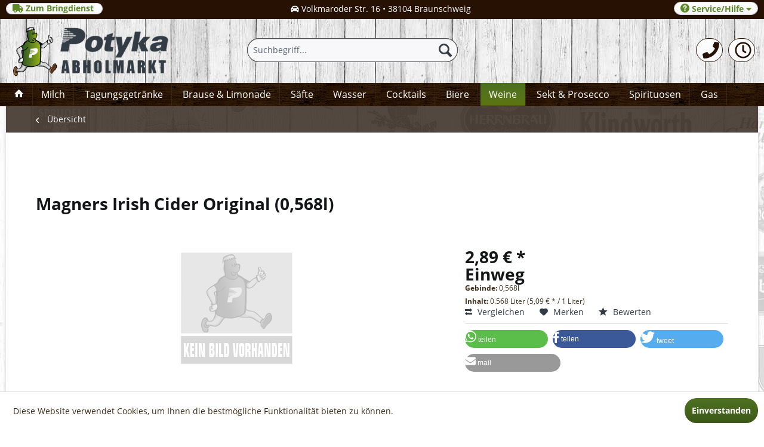

--- FILE ---
content_type: text/html; charset=UTF-8
request_url: https://viel-durst.de/weine/cider/852/magners-irish-cider-original
body_size: 63350
content:
<!DOCTYPE html>
<html class="no-js" lang="de" itemscope="itemscope" itemtype="http://schema.org/WebPage">
<head>
<meta charset="utf-8">
<meta name="author" content="" />
<meta name="robots" content="index,follow" />
<meta name="revisit-after" content="15 days" />
<meta name="keywords" content="Passt, Gegrilltem, Flammkuchen, Käseknabbereien. Gut, gekühlt, servieren!" />
<meta name="description" content="Irischer Cider, vergoren aus 17 verschiedenen Apfelsorten, mehrere Monate Reifezeit - bis es goldgelb im Glase schäumt." />
<meta property="og:type" content="product" />
<meta property="og:site_name" content="Viel-Durst" />
<meta property="og:url" content="https://viel-durst.de/weine/cider/852/magners-irish-cider-original" />
<meta property="og:title" content="Magners Irish Cider Original" />
<meta property="og:description" content="Passt zu Gegrilltem, Flammkuchen und K&amp;auml;seknabbereien.&amp;nbsp;Gut gek&amp;uuml;hlt servieren!" />
<meta property="og:image" content="" />
<meta property="product:brand" content="Wm Magner Ltd." />
<meta property="product:price" content="2,89" />
<meta property="product:product_link" content="https://viel-durst.de/weine/cider/852/magners-irish-cider-original" />
<meta name="twitter:card" content="product" />
<meta name="twitter:site" content="Viel-Durst" />
<meta name="twitter:title" content="Magners Irish Cider Original" />
<meta name="twitter:description" content="Passt zu Gegrilltem, Flammkuchen und K&amp;auml;seknabbereien.&amp;nbsp;Gut gek&amp;uuml;hlt servieren!" />
<meta name="twitter:image" content="" />
<meta itemprop="copyrightHolder" content="Viel-Durst" />
<meta itemprop="copyrightYear" content="2014" />
<meta itemprop="isFamilyFriendly" content="True" />
<meta itemprop="image" content="https://viel-durst.de/media/image/19/7c/ba/400logo23.png" />
<meta name="viewport" content="width=device-width, initial-scale=1.0, user-scalable=no">
<meta name="mobile-web-app-capable" content="yes">
<meta name="apple-mobile-web-app-title" content="Viel-Durst">
<meta name="apple-mobile-web-app-capable" content="yes">
<meta name="apple-mobile-web-app-status-bar-style" content="default">
<link rel="apple-touch-icon-precomposed" href="https://viel-durst.de/media/image/19/7c/ba/400logo23.png">
<link rel="shortcut icon" href="https://viel-durst.de/media/unknown/58/86/d7/favicon-1.ico">
<meta name="msapplication-navbutton-color" content="#271103" />
<meta name="application-name" content="Viel-Durst" />
<meta name="msapplication-starturl" content="https://viel-durst.de/" />
<meta name="msapplication-window" content="width=1024;height=768" />
<meta name="msapplication-TileImage" content="https://viel-durst.de/media/image/19/7c/ba/400logo23.png">
<meta name="msapplication-TileColor" content="#271103">
<meta name="theme-color" content="#271103" />
<link rel="canonical" href="https://viel-durst.de/weine/cider/852/magners-irish-cider-original" />
<title itemprop="name">Magners Irish Cider Original (0,568l) | Viel-Durst</title>
<link href="/web/cache/1650514186_b0601b61246b57ce622e102738373735.css" media="all" rel="stylesheet" type="text/css" />
<link rel="stylesheet" href="https://maxcdn.bootstrapcdn.com/font-awesome/4.4.0/css/font-awesome.min.css">
</head>
<body class="is--ctl-detail is--act-index" >
<div class="page-wrap">
<noscript class="noscript-main">
<div class="alert is--warning">
<div class="alert--icon">
<i class="icon--element icon--warning"></i>
</div>
<div class="alert--content">
Um Viel-Durst in vollem Umfang nutzen zu k&ouml;nnen, empfehlen wir Ihnen Javascript in Ihrem Browser zu aktiveren.
</div>
</div>
</noscript>
<header class="header-main is--active-searchfield">
<div class="emz-conversion-header">
<div class="container">
<div class="emz-conversion-header-column">
<a href="https://potyka.com" title="Bringdienst"class="register--login-btn btn is--durdt is--small " style="line-height:10px ;padding-top: 1px;" rel="nofollow noopener"><i class="fas fa-truck" aria-hidden="true"></i>&nbsp;Zum Bringdienst&nbsp;</a>
</div>
<div class="emz-conversion-header-column">
<i class="fas fa-car" aria-hidden="true"></i>&nbsp;Volkmaroder Str. 16 • 38104 Braunschweig
</div>
<div class="emz-conversion-header-column">
<i class="fas fa-phone" aria-hidden="true"></i>  0531-372066
</div>
</div>
</div>
<div class="top-bar">
<div class="container block-group">
<nav class="top-bar--navigation block" role="menubar">

    



    

<div class="navigation--entry entry--compare is--hidden" role="menuitem" aria-haspopup="true" data-drop-down-menu="true">
    

</div>
<div class="register--login-btn btn is--durdt is--small " style="line-height:13px"" role="menuitem" aria-haspopup="true" data-drop-down-menu="true">
<i class="icon--service"></i> Service/Hilfe&nbsp;<i class="fa fa-caret-down" aria-hidden="true"></i>
<ul class="service--list is--rounded" role="menu">
<li class="service--entry" role="menuitem">
<a class="service--link" href="https://viel-durst.de/custom/index/sCustom/51" title="Öffnungszeiten" >
Öffnungszeiten
</a>
</li>
<li class="service--entry" role="menuitem">
<a class="service--link" href="https://viel-durst.de/ueber-uns" title="Über uns" >
Über uns
</a>
</li>
<li class="service--entry" role="menuitem">
<a class="service--link" href="https://viel-durst.de/kontaktformular" title="Kontakt" target="_self">
Kontakt
</a>
</li>
<li class="service--entry" role="menuitem">
<a class="service--link" href="https://viel-durst.de/anfahrt" title="Anfahrt" >
Anfahrt
</a>
</li>
<li class="service--entry" role="menuitem">
<a class="service--link" href="https://viel-durst.de/impressum" title="Impressum" >
Impressum
</a>
</li>
</ul>
</div>
</nav>
</div>
</div>
<div class="container header--navigation">
<div class="logo-main block-group" role="banner">
<div class="logo--shop block">
<a class="logo--link" href="https://viel-durst.de/" title="Viel-Durst - zur Startseite wechseln">
<picture>
<source srcset="https://viel-durst.de/media/image/19/7c/ba/400logo23.png" media="(min-width: 78.75em)">
<source srcset="https://viel-durst.de/media/image/19/7c/ba/400logo23.png" media="(min-width: 64em)">
<source srcset="https://viel-durst.de/media/image/19/7c/ba/400logo23.png" media="(min-width: 48em)">
<img srcset="https://viel-durst.de/media/image/19/7c/ba/400logo23.png" alt="Viel-Durst - zur Startseite wechseln" />
</picture>
</a>
</div>
</div>
<nav class="shop--navigation block-group">
<ul class="navigation--list block-group" role="menubar">
<li class="navigation--entry entry--menu-left" role="menuitem">
<a class="entry--link entry--trigger btn is--icon-left" href="#offcanvas--left" data-offcanvas="true" data-offCanvasSelector=".sidebar-main">
<i class="icon--menu"></i> Menü
</a>
</li>
<li class="navigation--entry entry--search is--active" role="menuitem" data-search="true" aria-haspopup="true">
<a class="btn entry--link entry--trigger is--active" href="#show-hide--search" title="Suche anzeigen / schließen">
<i class="icon--search"></i>
<span class="search--display">Suchen</span>
</a>
<form action="/search" method="get" class="main-search--form">
<input type="search" name="sSearch" class="main-search--field" autocomplete="off" autocapitalize="off" placeholder="Suchbegriff..." maxlength="30" />
<button type="submit" class="main-search--button">
<i class="icon--search"></i>
<span class="main-search--text">Suchen</span>
</button>
<div class="form--ajax-loader">&nbsp;</div>
</form>
<div class="main-search--results"></div>
</li>



    <li class="navigation--entry entry--account" role="menuitem">
        <a href="tel:+49531372066" title="Telefon" class="btn2">
             <i class="fas fa-phone fa-2x" aria-hidden="true"></i>
        </a>
    </li>






    <li class="navigation--entry entry--account" role="menuitem">
        <a href="https://viel-durst.de/custom/index/sCustom/52" title="Info" class="btn2">
            <i class="far fa-clock fa-2x" aria-hidden="true"></i>

        </a>
    </li>




</ul>
</nav>
<div class="container--ajax-cart" data-collapse-cart="true" data-displayMode="offcanvas"></div>
</div>
</header>
<nav class="navigation-main">
<div class="container" data-menu-scroller="true" data-listSelector=".navigation--list.container" data-viewPortSelector=".navigation--list-wrapper">
<div class="navigation--list-wrapper">
<ul class="navigation--list container" role="menubar" itemscope="itemscope" itemtype="http://schema.org/SiteNavigationElement">
<li class="navigation--entry is--home"role="menuitem"><a class="navigation--link is--first"href="https://viel-durst.de/"title="Home"itemprop="url"><i class="icon--house"></i> </a></li><li class="navigation--entry navigation--entry-63"role="menuitem"><a class="navigation--link"href="https://viel-durst.de/milch/" title="Milch"itemprop="url"><span itemprop="name">Milch</span></a>                            </li>
<li class="navigation--entry navigation--entry-39"role="menuitem"><a class="navigation--link"href="https://viel-durst.de/tagungsgetraenke/" title="Tagungsgetränke"itemprop="url"><span itemprop="name">Tagungsgetränke</span></a><ul class="navigation--sub navigation--sub-39"><li class="navigation--sub-entry" role="menuitem"><a class="navigation--sub-link"href="https://viel-durst.de/tagungsgetraenke/wasser/"title="Wasser"itemprop="url"><span itemprop="name">Wasser</span>&nbsp;<button class="btn12">20</button></a></li><li class="navigation--sub-entry" role="menuitem"><a class="navigation--sub-link"href="https://viel-durst.de/tagungsgetraenke/saefte/"title="Säfte"itemprop="url"><span itemprop="name">Säfte</span>&nbsp;<button class="btn12">21</button></a></li><li class="navigation--sub-entry" role="menuitem"><a class="navigation--sub-link"href="https://viel-durst.de/tagungsgetraenke/limonaden/"title="Limonaden"itemprop="url"><span itemprop="name">Limonaden</span>&nbsp;<button class="btn12">59</button></a></li></ul>
</li>
<li class="navigation--entry navigation--entry-5"role="menuitem"><a class="navigation--link"href="https://viel-durst.de/brause-limonade/" title="Brause & Limonade"itemprop="url"><span itemprop="name">Brause & Limonade</span></a><ul class="navigation--sub navigation--sub-5"><li class="navigation--sub-entry" role="menuitem"><a class="navigation--sub-link"href="https://viel-durst.de/brause-limonade/cola-fanta-sprite/"title="Cola, Fanta & Sprite"itemprop="url"><span itemprop="name">Cola, Fanta & Sprite</span>&nbsp;<button class="btn12">51</button></a></li><li class="navigation--sub-entry" role="menuitem"><a class="navigation--sub-link"href="https://viel-durst.de/brause-limonade/fritz-limonaden/"title="Fritz Limonaden"itemprop="url"><span itemprop="name">Fritz Limonaden</span>&nbsp;<button class="btn12">30</button></a></li><li class="navigation--sub-entry" role="menuitem"><a class="navigation--sub-link"href="https://viel-durst.de/brause-limonade/cola/"title="Cola"itemprop="url"><span itemprop="name">Cola</span>&nbsp;<button class="btn12">32</button></a></li><li class="navigation--sub-entry" role="menuitem"><a class="navigation--sub-link"href="https://viel-durst.de/brause-limonade/lemon-orange/"title="Lemon & Orange"itemprop="url"><span itemprop="name">Lemon & Orange</span>&nbsp;<button class="btn12">32</button></a></li><li class="navigation--sub-entry" role="menuitem"><a class="navigation--sub-link"href="https://viel-durst.de/brause-limonade/schorle-und-mehr/"title="Schorle und mehr"itemprop="url"><span itemprop="name">Schorle und mehr</span>&nbsp;<button class="btn12">55</button></a></li><li class="navigation--sub-entry" role="menuitem"><a class="navigation--sub-link"href="https://viel-durst.de/brause-limonade/mate/"title="Mate"itemprop="url"><span itemprop="name">Mate</span>&nbsp;<button class="btn12">14</button></a></li><li class="navigation--sub-entry" role="menuitem"><a class="navigation--sub-link"href="https://viel-durst.de/brause-limonade/spezialitaeten/"title="Spezialitäten"itemprop="url"><span itemprop="name">Spezialitäten</span>&nbsp;<button class="btn12">50</button></a></li><li class="navigation--sub-entry" role="menuitem"><a class="navigation--sub-link"href="https://viel-durst.de/brause-limonade/energy-drinks/"title="Energy-Drinks"itemprop="url"><span itemprop="name">Energy-Drinks</span>&nbsp;<button class="btn12">5</button></a></li><li class="navigation--sub-entry" role="menuitem"><a class="navigation--sub-link"href="https://viel-durst.de/brause-limonade/sonstige-limonade/"title="Sonstige Limonade"itemprop="url"><span itemprop="name">Sonstige Limonade</span>&nbsp;<button class="btn12">181</button></a></li></ul>
</li>
<li class="navigation--entry navigation--entry-6"role="menuitem"><a class="navigation--link"href="https://viel-durst.de/saefte/" title="Säfte"itemprop="url"><span itemprop="name">Säfte</span></a><ul class="navigation--sub navigation--sub-6"><li class="navigation--sub-entry" role="menuitem"><a class="navigation--sub-link"href="https://viel-durst.de/saefte/beckers-bester/"title="Beckers Bester"itemprop="url"><span itemprop="name">Beckers Bester</span>&nbsp;<button class="btn12">16</button></a></li><li class="navigation--sub-entry" role="menuitem"><a class="navigation--sub-link"href="https://viel-durst.de/saefte/niehoffs-vaihinger/"title="Niehoffs Vaihinger"itemprop="url"><span itemprop="name">Niehoffs Vaihinger</span>&nbsp;<button class="btn12">47</button></a></li><li class="navigation--sub-entry" role="menuitem"><a class="navigation--sub-link"href="https://viel-durst.de/saefte/sonstige-saefte/"title="Sonstige Säfte"itemprop="url"><span itemprop="name">Sonstige Säfte</span>&nbsp;<button class="btn12">14</button></a></li></ul>
</li>
<li class="navigation--entry navigation--entry-8"role="menuitem"><a class="navigation--link"href="https://viel-durst.de/wasser/" title="Wasser"itemprop="url"><span itemprop="name">Wasser</span></a><ul class="navigation--sub navigation--sub-8"><li class="navigation--sub-entry" role="menuitem"><a class="navigation--sub-link"href="https://viel-durst.de/wasser/mit-kohlensaeure/"title="Mit Kohlensäure"itemprop="url"><span itemprop="name">Mit Kohlensäure</span>&nbsp;<button class="btn12">44</button></a></li><li class="navigation--sub-entry" role="menuitem"><a class="navigation--sub-link"href="https://viel-durst.de/wasser/wenig-kohlensaeure/"title="Wenig Kohlensäure"itemprop="url"><span itemprop="name">Wenig Kohlensäure</span>&nbsp;<button class="btn12">46</button></a></li><li class="navigation--sub-entry" role="menuitem"><a class="navigation--sub-link"href="https://viel-durst.de/wasser/ohne-kohlensaeure/"title="Ohne Kohlensäure"itemprop="url"><span itemprop="name">Ohne Kohlensäure</span>&nbsp;<button class="btn12">52</button></a></li><li class="navigation--sub-entry" role="menuitem"><a class="navigation--sub-link"href="https://viel-durst.de/wasser/heilwasser/"title="Heilwasser"itemprop="url"><span itemprop="name">Heilwasser</span>&nbsp;<button class="btn12">3</button></a></li><li class="navigation--sub-entry" role="menuitem"><a class="navigation--sub-link"href="https://viel-durst.de/wasser/wasser-plus/"title="Wasser plus"itemprop="url"><span itemprop="name">Wasser plus</span>&nbsp;<button class="btn12">15</button></a></li></ul>
</li>
<li class="navigation--entry navigation--entry-10"role="menuitem"><a class="navigation--link"href="https://viel-durst.de/cocktails/" title="Cocktails"itemprop="url"><span itemprop="name">Cocktails</span></a>                            </li>
<li class="navigation--entry navigation--entry-11"role="menuitem"><a class="navigation--link"href="https://viel-durst.de/biere/" title="Biere"itemprop="url"><span itemprop="name">Biere</span></a><ul class="navigation--sub navigation--sub-11"><li class="navigation--sub-entry" role="menuitem"><a class="navigation--sub-link"href="https://viel-durst.de/biere/alkoholfreies-bier/"title="Alkoholfreies Bier"itemprop="url"><span itemprop="name">Alkoholfreies Bier</span>&nbsp;<button class="btn12">80</button></a></li><li class="navigation--sub-entry" role="menuitem"><a class="navigation--sub-link"href="https://viel-durst.de/biere/light-diaet-bier/"title="Light & Diät Bier"itemprop="url"><span itemprop="name">Light & Diät Bier</span>&nbsp;<button class="btn12">3</button></a></li><li class="navigation--sub-entry" role="menuitem"><a class="navigation--sub-link"href="https://viel-durst.de/biere/weizen-hefe/"title="Weizen & Hefe"itemprop="url"><span itemprop="name">Weizen & Hefe</span>&nbsp;<button class="btn12">90</button></a></li><li class="navigation--sub-entry" role="menuitem"><a class="navigation--sub-link"href="https://viel-durst.de/biere/bier-spezialitaeten/"title="Bier-Spezialitäten"itemprop="url"><span itemprop="name">Bier-Spezialitäten</span>&nbsp;<button class="btn12">99</button></a></li><li class="navigation--sub-entry" role="menuitem"><a class="navigation--sub-link"href="https://viel-durst.de/biere/craft-beer/"title="Craft Beer"itemprop="url"><span itemprop="name">Craft Beer</span>&nbsp;<button class="btn12">18</button></a></li><li class="navigation--sub-entry" role="menuitem"><a class="navigation--sub-link"href="https://viel-durst.de/biere/fassbier/"title="Faßbier"itemprop="url"><span itemprop="name">Faßbier</span>&nbsp;<button class="btn12">120</button></a></li><li class="navigation--sub-entry" role="menuitem"><a class="navigation--sub-link"href="https://viel-durst.de/biere/biermischgetraenke/"title="Biermischgetränke"itemprop="url"><span itemprop="name">Biermischgetränke</span>&nbsp;<button class="btn12">48</button></a></li><li class="navigation--sub-entry" role="menuitem"><a class="navigation--sub-link"href="https://viel-durst.de/biere/saisonbiere/"title="Saisonbiere"itemprop="url"><span itemprop="name">Saisonbiere</span>&nbsp;<button class="btn12">22</button></a></li></ul>
</li>
<li class="navigation--entry navigation--entry-12 is--active"role="menuitem"><a class="navigation--link"href="https://viel-durst.de/weine/" title="Weine"itemprop="url"><span itemprop="name">Weine</span></a><ul class="navigation--sub navigation--sub-12"><li class="navigation--sub-entry" role="menuitem"><a class="navigation--sub-link"href="https://viel-durst.de/weine/rotweine/"title="Rotweine"itemprop="url"><span itemprop="name">Rotweine</span>&nbsp;<button class="btn12">25</button></a></li><li class="navigation--sub-entry" role="menuitem"><a class="navigation--sub-link"href="https://viel-durst.de/weine/weissweine/"title="Weißweine"itemprop="url"><span itemprop="name">Weißweine</span>&nbsp;<button class="btn12">34</button></a></li><li class="navigation--sub-entry" role="menuitem"><a class="navigation--sub-link"href="https://viel-durst.de/weine/roseweine/"title="Roséweine"itemprop="url"><span itemprop="name">Roséweine</span>&nbsp;<button class="btn12">7</button></a></li><li class="navigation--sub-entry" role="menuitem"><a class="navigation--sub-link"href="https://viel-durst.de/weine/gluehweine/"title="Glühweine"itemprop="url"><span itemprop="name">Glühweine</span>&nbsp;<button class="btn12">17</button></a></li><li class="navigation--sub-entry is--active" role="menuitem"><a class="navigation--sub-link"href="https://viel-durst.de/weine/cider/"title="Cider"itemprop="url"><span itemprop="name">Cider</span>&nbsp;<button class="btn12">9</button></a></li></ul>
</li>
<li class="navigation--entry navigation--entry-13"role="menuitem"><a class="navigation--link"href="https://viel-durst.de/sekt-prosecco/" title="Sekt & Prosecco"itemprop="url"><span itemprop="name">Sekt & Prosecco</span></a>                            </li>
<li class="navigation--entry navigation--entry-14"role="menuitem"><a class="navigation--link"href="https://viel-durst.de/spirituosen/" title="Spirituosen"itemprop="url"><span itemprop="name">Spirituosen</span></a><ul class="navigation--sub navigation--sub-14"><li class="navigation--sub-entry" role="menuitem"><a class="navigation--sub-link"href="https://viel-durst.de/spirituosen/anisee/"title="Anisée"itemprop="url"><span itemprop="name">Anisée</span>&nbsp;<button class="btn12">8</button></a></li><li class="navigation--sub-entry" role="menuitem"><a class="navigation--sub-link"href="https://viel-durst.de/spirituosen/rum/"title="Rum"itemprop="url"><span itemprop="name">Rum</span>&nbsp;<button class="btn12">25</button></a></li><li class="navigation--sub-entry" role="menuitem"><a class="navigation--sub-link"href="https://viel-durst.de/spirituosen/whisky/"title="Whisky"itemprop="url"><span itemprop="name">Whisky</span>&nbsp;<button class="btn12">21</button></a></li><li class="navigation--sub-entry" role="menuitem"><a class="navigation--sub-link"href="https://viel-durst.de/spirituosen/wodka/"title="Wodka"itemprop="url"><span itemprop="name">Wodka</span>&nbsp;<button class="btn12">14</button></a></li><li class="navigation--sub-entry" role="menuitem"><a class="navigation--sub-link"href="https://viel-durst.de/spirituosen/obstbraende/"title="Obstbrände"itemprop="url"><span itemprop="name">Obstbrände</span>&nbsp;<button class="btn12">68</button></a></li><li class="navigation--sub-entry" role="menuitem"><a class="navigation--sub-link"href="https://viel-durst.de/spirituosen/kraeuter-bitter/"title="Kräuter & Bitter"itemprop="url"><span itemprop="name">Kräuter & Bitter</span>&nbsp;<button class="btn12">22</button></a></li><li class="navigation--sub-entry" role="menuitem"><a class="navigation--sub-link"href="https://viel-durst.de/spirituosen/gin/"title="Gin"itemprop="url"><span itemprop="name">Gin</span>&nbsp;<button class="btn12">19</button></a></li><li class="navigation--sub-entry" role="menuitem"><a class="navigation--sub-link"href="https://viel-durst.de/spirituosen/likoere/"title="Liköre"itemprop="url"><span itemprop="name">Liköre</span>&nbsp;<button class="btn12">113</button></a></li><li class="navigation--sub-entry" role="menuitem"><a class="navigation--sub-link"href="https://viel-durst.de/spirituosen/weinbrand-cognac/"title="Weinbrand & Cognac"itemprop="url"><span itemprop="name">Weinbrand & Cognac</span>&nbsp;<button class="btn12">2</button></a></li><li class="navigation--sub-entry" role="menuitem"><a class="navigation--sub-link"href="https://viel-durst.de/spirituosen/korn-klare-aquavit/"title="Korn, Klare & Aquavit"itemprop="url"><span itemprop="name">Korn, Klare & Aquavit</span>&nbsp;<button class="btn12">6</button></a></li><li class="navigation--sub-entry" role="menuitem"><a class="navigation--sub-link"href="https://viel-durst.de/spirituosen/tequila/"title="Tequila"itemprop="url"><span itemprop="name">Tequila</span>&nbsp;<button class="btn12">11</button></a></li><li class="navigation--sub-entry" role="menuitem"><a class="navigation--sub-link"href="https://viel-durst.de/spirituosen/sonstige/"title="Sonstige"itemprop="url"><span itemprop="name">Sonstige</span>&nbsp;<button class="btn12">31</button></a></li></ul>
</li>
<li class="navigation--entry navigation--entry-64"role="menuitem"><a class="navigation--link"href="https://viel-durst.de/gas/" title="Gas"itemprop="url"><span itemprop="name">Gas</span></a>                            </li>
</ul>
</div>
</div>
</nav>
<section class="content-main container block-group">
<nav class="content--breadcrumb block">
<a class="breadcrumb--button breadcrumb--link" href="https://viel-durst.de/weine/cider/" title="Übersicht">
<i class="icon--arrow-left"></i>
<span class="breadcrumb--title">Übersicht</span>
</a>
<ul class="breadcrumb--list" role="menu" itemscope itemtype="http://schema.org/BreadcrumbList">
<li class="breadcrumb--entry" itemprop="itemListElement" itemscope itemtype="http://schema.org/ListItem">
<a class="breadcrumb--link" href="https://viel-durst.de/weine/" title="Weine" itemprop="item">
<link itemprop="url" href="https://viel-durst.de/weine/" />
<span class="breadcrumb--title" itemprop="name">Weine</span>
</a>
<meta itemprop="position" content="0" />
</li>
<li class="breadcrumb--separator">
<i class="icon--arrow-right"></i>
</li>
<li class="breadcrumb--entry is--active" itemprop="itemListElement" itemscope itemtype="http://schema.org/ListItem">
<a class="breadcrumb--link" href="https://viel-durst.de/weine/cider/" title="Cider" itemprop="item">
<link itemprop="url" href="https://viel-durst.de/weine/cider/" />
<span class="breadcrumb--title" itemprop="name">Cider</span>
</a>
<meta itemprop="position" content="1" />
</li>
</ul>
</nav>
<nav class="product--navigation">
<a href="#" class="navigation--link link--prev">
<div class="link--prev-button">
<span class="link--prev-inner">Zurück</span>
</div>
<div class="image--wrapper">
<div class="image--container"></div>
</div>
</a>
<a href="#" class="navigation--link link--next">
<div class="link--next-button">
<span class="link--next-inner">Vor</span>
</div>
<div class="image--wrapper">
<div class="image--container"></div>
</div>
</a>
</nav>
<div class="content-main--inner">
<aside class="sidebar-main off-canvas">
<div class="navigation--smartphone">
<ul class="navigation--list ">
<li class="navigation--entry entry--close-off-canvas">
<a href="#close-categories-menu" title="Menü schließen" class="navigation--link">
Menü schließen <i class="icon--arrow-right"></i>
</a>
</li>
<div class="mobile--switches">

    



    

</div>
</ul>
</div>
<div class="sidebar--categories-wrapper" data-subcategory-nav="true" data-mainCategoryId="3" data-categoryId="49" data-fetchUrl="/widgets/listing/getCategory/categoryId/49">
<div class="categories--headline navigation--headline">
Kategorien
</div>
<div class="sidebar--categories-navigation">
<ul class="sidebar--navigation categories--navigation navigation--list is--drop-down is--level0 is--rounded" role="menu">
<li class="navigation--entry" role="menuitem">
<a class="navigation--link" href="https://viel-durst.de/milch/" data-categoryId="63" data-fetchUrl="/widgets/listing/getCategory/categoryId/63" title="Milch" >
Milch &nbsp;<button class="btn5">7</button>
</a>
</li>
<li class="navigation--entry has--sub-children" role="menuitem">
<a class="navigation--link link--go-forward" href="https://viel-durst.de/tagungsgetraenke/" data-categoryId="39" data-fetchUrl="/widgets/listing/getCategory/categoryId/39" title="Tagungsgetränke" >
Tagungsgetränke &nbsp;<button class="btn5">101</button>
</a>
</li>
<li class="navigation--entry has--sub-children" role="menuitem">
<a class="navigation--link link--go-forward" href="https://viel-durst.de/brause-limonade/" data-categoryId="5" data-fetchUrl="/widgets/listing/getCategory/categoryId/5" title="Brause &amp; Limonade" >
Brause & Limonade &nbsp;<button class="btn5">488</button>
</a>
</li>
<li class="navigation--entry has--sub-children" role="menuitem">
<a class="navigation--link link--go-forward" href="https://viel-durst.de/saefte/" data-categoryId="6" data-fetchUrl="/widgets/listing/getCategory/categoryId/6" title="Säfte" >
Säfte &nbsp;<button class="btn5">77</button>
</a>
</li>
<li class="navigation--entry has--sub-children" role="menuitem">
<a class="navigation--link link--go-forward" href="https://viel-durst.de/wasser/" data-categoryId="8" data-fetchUrl="/widgets/listing/getCategory/categoryId/8" title="Wasser" >
Wasser &nbsp;<button class="btn5">160</button>
</a>
</li>
<li class="navigation--entry" role="menuitem">
<a class="navigation--link" href="https://viel-durst.de/cocktails/" data-categoryId="10" data-fetchUrl="/widgets/listing/getCategory/categoryId/10" title="Cocktails" >
Cocktails &nbsp;<button class="btn5">31</button>
</a>
</li>
<li class="navigation--entry has--sub-children" role="menuitem">
<a class="navigation--link link--go-forward" href="https://viel-durst.de/biere/" data-categoryId="11" data-fetchUrl="/widgets/listing/getCategory/categoryId/11" title="Biere" >
Biere &nbsp;<button class="btn5">596</button>
</a>
</li>
<li class="navigation--entry is--active has--sub-categories has--sub-children" role="menuitem">
<a class="navigation--link is--active has--sub-categories link--go-forward" href="https://viel-durst.de/weine/" data-categoryId="12" data-fetchUrl="/widgets/listing/getCategory/categoryId/12" title="Weine" >
Weine &nbsp;<button class="btn5">93</button>
</a>
<ul class="sidebar--navigation categories--navigation navigation--list is--level1 is--rounded" role="menu">
<li class="navigation--entry" role="menuitem">
<a class="navigation--link" href="https://viel-durst.de/weine/rotweine/" data-categoryId="34" data-fetchUrl="/widgets/listing/getCategory/categoryId/34" title="Rotweine" >
Rotweine &nbsp;<button class="btn5">25</button>
</a>
</li>
<li class="navigation--entry" role="menuitem">
<a class="navigation--link" href="https://viel-durst.de/weine/weissweine/" data-categoryId="35" data-fetchUrl="/widgets/listing/getCategory/categoryId/35" title="Weißweine" >
Weißweine &nbsp;<button class="btn5">34</button>
</a>
</li>
<li class="navigation--entry" role="menuitem">
<a class="navigation--link" href="https://viel-durst.de/weine/roseweine/" data-categoryId="36" data-fetchUrl="/widgets/listing/getCategory/categoryId/36" title="Roséweine" >
Roséweine &nbsp;<button class="btn5">7</button>
</a>
</li>
<li class="navigation--entry" role="menuitem">
<a class="navigation--link" href="https://viel-durst.de/weine/gluehweine/" data-categoryId="37" data-fetchUrl="/widgets/listing/getCategory/categoryId/37" title="Glühweine" >
Glühweine &nbsp;<button class="btn5">17</button>
</a>
</li>
<li class="navigation--entry is--active" role="menuitem">
<a class="navigation--link is--active" href="https://viel-durst.de/weine/cider/" data-categoryId="49" data-fetchUrl="/widgets/listing/getCategory/categoryId/49" title="Cider" >
Cider &nbsp;<button class="btn5">9</button>
</a>
</li>
</ul>
</li>
<li class="navigation--entry" role="menuitem">
<a class="navigation--link" href="https://viel-durst.de/sekt-prosecco/" data-categoryId="13" data-fetchUrl="/widgets/listing/getCategory/categoryId/13" title="Sekt &amp; Prosecco" >
Sekt & Prosecco &nbsp;<button class="btn5">29</button>
</a>
</li>
<li class="navigation--entry has--sub-children" role="menuitem">
<a class="navigation--link link--go-forward" href="https://viel-durst.de/spirituosen/" data-categoryId="14" data-fetchUrl="/widgets/listing/getCategory/categoryId/14" title="Spirituosen" >
Spirituosen &nbsp;<button class="btn5">340</button>
</a>
</li>
<li class="navigation--entry" role="menuitem">
<a class="navigation--link" href="https://viel-durst.de/gas/" data-categoryId="64" data-fetchUrl="/widgets/listing/getCategory/categoryId/64" title="Gas" >
Gas &nbsp;<button class="btn5">13</button>
</a>
</li>
<li class="navigation--entry" role="menuitem">
<a class="navigation--link" href="https://viel-durst.de/angebote/" data-categoryId="38" data-fetchUrl="/widgets/listing/getCategory/categoryId/38" title="Angebote" >
Angebote &nbsp;<button class="btn5">12</button>
</a>
</li>
</ul>
</div>
<div class="shop-sites--container is--rounded">
<div class="shop-sites--headline navigation--headline">
Informationen
</div>
<ul class="shop-sites--navigation sidebar--navigation navigation--list is--drop-down is--level0" role="menu">
<li class="navigation--entry" role="menuitem">
<a class="navigation--link" href="https://viel-durst.de/custom/index/sCustom/51" title="Öffnungszeiten" data-categoryId="51" data-fetchUrl="/widgets/listing/getCustomPage/pageId/51" >
Öffnungszeiten
</a>
</li>
<li class="navigation--entry" role="menuitem">
<a class="navigation--link" href="https://viel-durst.de/ueber-uns" title="Über uns" data-categoryId="9" data-fetchUrl="/widgets/listing/getCustomPage/pageId/9" >
Über uns
</a>
</li>
<li class="navigation--entry" role="menuitem">
<a class="navigation--link" href="https://viel-durst.de/kontaktformular" title="Kontakt" data-categoryId="1" data-fetchUrl="/widgets/listing/getCustomPage/pageId/1" target="_self">
Kontakt
</a>
</li>
<li class="navigation--entry" role="menuitem">
<a class="navigation--link" href="https://viel-durst.de/anfahrt" title="Anfahrt" data-categoryId="46" data-fetchUrl="/widgets/listing/getCustomPage/pageId/46" >
Anfahrt
</a>
</li>
<li class="navigation--entry" role="menuitem">
<a class="navigation--link" href="https://viel-durst.de/impressum" title="Impressum" data-categoryId="3" data-fetchUrl="/widgets/listing/getCustomPage/pageId/3" >
Impressum
</a>
</li>
</ul>
</div>
</div>
</aside>
<div class="content--wrapper">
<div class="content product--details" itemscope itemtype="http://schema.org/Product" data-product-navigation="/widgets/listing/productNavigation" data-category-id="49" data-main-ordernumber="15095" data-ajax-wishlist="true" data-compare-ajax="true" data-ajax-variants-container="true">
<header class="product--header">
<div class="product--info">
<h1 class="product--title" itemprop="name">
Magners Irish Cider Original
<light class="entry--label">(</light>0,568l<light class="entry--label">)</light></h1>
<div class="product--rating-container">
<a href="#product--publish-comment" class="product--rating-link" rel="nofollow" title="Bewertung abgeben">
<span class="product--rating">
</span>
</a>
</div>
</div>
</header>
<div class="product--detail-upper block-group">
<div class="product--image-container image-slider" >
<div class="image-slider--container no--image no--thumbnails">
<div class="image-slider--slide">
<div class="image--box image-slider--item">
<span class="image--element" data-alt="Magners Irish Cider Original">
<span class="image--media">
<img src="/themes/Frontend/GanzVielDurst/frontend/_public/src/img/no-picture.jpg" alt="Magners Irish Cider Original" itemprop="image" />
</span>
</span>
</div>
</div>
</div>
</div>
<div class="product--buybox block">
<meta itemprop="brand" content="Wm Magner Ltd."/>
<div itemprop="offers" itemscope itemtype="http://schema.org/Offer" class="buybox--inner">
<meta itemprop="priceCurrency" content="EUR"/>
<div class="product--price price--default">
<span class="price--content content--default">
<meta itemprop="price" content="2.89">
2,89&nbsp;&euro; *
</span>
</div>
<div class="product--price price--default">
<span class="price--content">
Einweg
</span>
</div>
<li class="base-info--entry entry-attribute">
<strong class="entry--label">
Gebinde:
</strong>
<span class="entry--content">
0,568l
</span>
</li>
<div class='product--price price--unit'>
<span class="price--label label--purchase-unit">
Inhalt:
</span>
0.568 Liter
(5,09&nbsp;&euro; *
/ 1 Liter)
</div>
<div class="product--configurator">
</div>
<nav class="product--actions">
<form action="https://viel-durst.de/compare/add_article/articleID/852" method="post" class="action--form">
<button type="submit" data-product-compare-add="true" title="Vergleichen" class="action--link action--compare">
<i class="icon--compare"></i> Vergleichen
</button>
</form>
<form action="https://viel-durst.de/note/add/ordernumber/15095" method="post" class="action--form">
<button type="submit" class="action--link link--notepad" title="Auf den Merkzettel" data-ajaxUrl="https://viel-durst.de/note/ajaxAdd/ordernumber/15095" data-text="Gemerkt">
<i class="icon--heart"></i> <span class="action--text">Merken</span>
</button>
</form>
<a href="#content--product-reviews" data-show-tab="true" class="action--link link--publish-comment" rel="nofollow" title="Bewertung abgeben">
<i class="icon--star"></i> Bewerten
</a>
</nav>
</div>
<div data-backend-url="/shariff/" class="shariff" data-services="[&quot;whatsapp&quot;,&quot;facebook&quot;,&quot;twitter&quot;,&quot;googleplus&quot;,&quot;mail&quot;]" data-mail-url="mailto:IhreEmail@beispiel.de" data-lang="de" data-title="www.viel-durst.de"><ul class="theme-color orientation-horizontal col-6"><li class="shariff-button whatsapp"><a href="whatsapp://send?text=Im Potyka www.viel-durst.de" title="Teile es auf Whatsapp" role="button" aria-label="Teile es auf Whatsapp"><span class="fab fa-whatsapp"></span><span class="share_text">teilen</span></a></li><li class="shariff-button facebook"><a href="https://www.facebook.com/sharer/sharer.php?u=www.viel-durst.de" data-rel="popup" title="Teile es auf Facebook" role="button" aria-label="Teile es auf Facebook"><span class="fab fa-facebook-f"></span><span class="share_text">teilen</span></a></li><li class="shariff-button twitter"><a href="https://twitter.com/intent/tweet?text=Im Viel Durst www.viel-durst.de" data-rel="popup" title="Teile es auf Twitter" role="button" aria-label="Teile es auf Twitter"><span class="fab fa-twitter"></span><span class="share_text">twittern</span></a></li><li class="shariff-button googleplus"><a href="https://plus.google.com/share?url=www.viel-durst.de" data-rel="popup" title="Teile es auf Google+" role="button" aria-label="Teile es auf Google+"><span class="fab fa-google-plus-g"></span><span class="share_text">teilen</span></a></li><li class="shariff-button mail"><a href="mailto:IhreEmail@beispiel.de?subject=Viel Durst www.viel-durst.de" title="Sende es per email" role="button" aria-label="Sende es per email"><span class="far fa-envelope"></span><span class="share_text">mailen</span></a></li></ul></div>
<br>
<span class="entry--content">
Apfelwein
</span>
<ul class="product--base-info list--unstyled">
<li class="base-info--entry entry-attribute">
<strong class="entry--label">
Alkoholgehalt:
</strong>
<span class="entry--content">
4,5
</span>% vol.
</li>
<li class="base-info--entry entry-attribute">
<strong class="entry--label">
Altersfreigabe:
</strong>
<span class="entry--content">
16
</span>
</li>
<li class="base-info--entry entry--sku">
<strong class="entry--label">
Artikel-Nr.:
</strong>
<meta itemprop="productID" content="852"/>
<span class="entry--content" itemprop="sku">
15095
</span>
</li>
<li class="base-info--entry entry-attribute">
<strong class="entry--label">
Hersteller:
</strong>
<span class="entry--content">
Wm Magner LTD
</span>
</li>
<li class="base-info--entry entry-attribute">
<strong class="entry--label">
Herstellungs ort/-land:
</strong>
<span class="entry--content">
Clonmel / Irland
</span>
</li>
</ul>
</div>
</div>
<div class="tab-menu--product">
<div class="tab--navigation">
<a href="#" class="tab--link" title="Beschreibung" data-tabName="description">Beschreibung</a>
<a class="tab--link" title="Zusatzstoffe" href="#">Zusatzstoffe</a>
<a class="tab--link" title="Allergene" href="#">Allergene</a>
<a class="tab--link" title="Zutaten" href="#">Zutaten</a>
<a href="#" class="tab--link" title="Bewertungen" data-tabName="rating">
Bewertungen
<span class="product--rating-count">0</span>
</a>
</div>
<div class="tab--container-list">
<div class="tab--container">
<div class="tab--header">
<a href="#" class="tab--title" title="Beschreibung">Beschreibung</a>
</div>
<div class="tab--preview">
Passt zu Gegrilltem, Flammkuchen und K&auml;seknabbereien.&nbsp;Gut gek&uuml;hlt servieren! <a href="#" class="tab--link" title=" mehr"> mehr</a>
</div>
<div class="tab--content">
<div class="buttons--off-canvas">
<a href="#" title="Menü schließen" class="close--off-canvas">
<i class="icon--arrow-left"></i>
Menü schließen
</a>
</div>
<div class="content--description">
<div class="content--title">
Produktinformationen "Magners Irish Cider Original"
</div>
<div class="product--description">
Irischer Cider, vergoren aus 17 verschiedenen Apfelsorten, mehrere Monate Reifezeit - bis es goldgelb im Glase sch&auml;umt.
</div>
<div class="product--description" itemprop="description">
<p>Passt zu Gegrilltem, Flammkuchen und K&auml;seknabbereien.&nbsp;Gut gek&uuml;hlt servieren!</p>
</div>
<div class="content--title">
Weiterführende Links zu "Magners Irish Cider Original"
</div>
<ul class="content--list list--unstyled">
<li class="list--entry">
<a href="https://viel-durst.de/anfrage-formular?sInquiry=detail&sOrdernumber=15095" rel="nofollow" class="content--link link--contact" title="Fragen zum Artikel?">
<i class="icon--arrow-right"></i> Fragen zum Artikel?
</a>
</li>
<li class="list--entry">
<a href="https://viel-durst.de/wm-magner-ltd./" target="_parent" class="content--link link--supplier" title="Weitere Artikel von Wm Magner Ltd.">
<i class="icon--arrow-right"></i> Weitere Artikel von Wm Magner Ltd.
</a>
</li>
</ul>
<div class="content--title">
Unser Kommentar zu "Magners Irish Cider Original"
</div>
<blockquote class="content--quote">Vor Sonne und Frost schützen und an einem sauberen, kühlen, trockenen und geruchslosen Ort lagern. Nach dem Öffnen kühl lagern.</blockquote>
</div>
</div>
</div>
<div class="tab--container">
<div class="tab--header"><a class="tab--title" title="Zusatzstoffe" href="#">Zusatzstoffe</a></div>
<div class="tab--preview">Enthält Sulfite<a href="#" class="tab--link" title=" mehr"> mehr</a></div>
<div class="tab--content"><div class="buttons--off-canvas">
<a class="close--off-canvas" href="#">
<i class="icon--arrow-left"></i>
Zurück
</a>
</div>
<div class="content--description">
<div class="product--description">
Enthält Sulfite
</div>
</div></div>
</div>
<div class="tab--container">
<div class="tab--header"><a class="tab--title" title="Allergene" href="#">Allergene</a></div>
<div class="tab--preview">Sulfite<a href="#" class="tab--link" title=" mehr"> mehr</a></div>
<div class="tab--content"><div class="buttons--off-canvas">
<a class="close--off-canvas" href="#">
<i class="icon--arrow-left"></i>
Zurück
</a>
</div>
<div class="content--description">
<div class="product--description">
Sulfite
</div>
</div></div>
</div>
<div class="tab--container">
<div class="tab--header"><a class="tab--title" title="Zutaten" href="#">Zutaten</a></div>
<div class="tab--preview">Zutaten: Apfelwein, Zucker, Wasser, Kohlensäure, Säuerungsmittel: E296, Antioxidationsmittel:...<a href="#" class="tab--link" title=" mehr"> mehr</a></div>
<div class="tab--content"><div class="buttons--off-canvas">
<a class="close--off-canvas" href="#">
<i class="icon--arrow-left"></i>
Zurück
</a>
</div>
<div class="content--description">
<div class="product--description">
Zutaten: Apfelwein, Zucker, Wasser, Kohlensäure, Säuerungsmittel: E296, Antioxidationsmittel: E224 (Sulfit), Farbstoff: E120
</div>
</div></div>
</div>
<div class="tab--container">
<div class="tab--header">
<a href="#" class="tab--title" title="Bewertungen">Bewertungen</a>
<span class="product--rating-count">0</span>
</div>
<div class="tab--preview">
Bewertungen lesen, schreiben und diskutieren...<a href="#" class="tab--link" title=" mehr"> mehr</a>
</div>
<div id="tab--product-comment" class="tab--content">
<div class="buttons--off-canvas">
<a href="#" title="Menü schließen" class="close--off-canvas">
<i class="icon--arrow-left"></i>
Menü schließen
</a>
</div>
<div class="content--product-reviews" id="detail--product-reviews">
<div class="content--title">
Kundenbewertungen für "Magners Irish Cider Original"
</div>
<div class="review--form-container">
<div id="product--publish-comment" class="content--title">
Bewertung schreiben
</div>
<div class="alert is--warning is--rounded">
<div class="alert--icon">
<i class="icon--element icon--warning"></i>
</div>
<div class="alert--content">
Bewertungen werden nach Überprüfung freigeschaltet.
</div>
</div>
<form method="post" action="https://viel-durst.de/weine/cider/852/magners-irish-cider-original?action=rating&amp;c=49#detail--product-reviews" class="content--form review--form">
<input name="sVoteName" type="text" value="" class="review--field" placeholder="Ihr Name" />
<input name="sVoteMail" type="email" value="" class="review--field" placeholder="Ihre E-Mail-Adresse*" required="required" aria-required="true" />
<input name="sVoteSummary" type="text" value="" id="sVoteSummary" class="review--field" placeholder="Zusammenfassung*" required="required" aria-required="true" />
<div class="field--select review--field select-field">
<select name="sVoteStars">
<option value="10">10 sehr gut</option>
<option value="9">9</option>
<option value="8">8</option>
<option value="7">7</option>
<option value="6">6</option>
<option value="5">5</option>
<option value="4">4</option>
<option value="3">3</option>
<option value="2">2</option>
<option value="1">1 sehr schlecht</option>
</select>
</div>
<textarea name="sVoteComment" placeholder="Ihre Meinung" cols="3" rows="2" class="review--field"></textarea>
<div class="review--captcha">
<div class="captcha--placeholder" data-src="/widgets/Captcha/refreshCaptcha"></div>
<strong class="captcha--notice">Bitte geben Sie die Zeichenfolge in das nachfolgende Textfeld ein.</strong>
<div class="captcha--code">
<input type="text" name="sCaptcha" class="review--field" required="required" aria-required="true" />
</div>
</div>
<p class="review--notice">
Die mit einem * markierten Felder sind Pflichtfelder.
</p>
<div class="review--actions">
<button type="submit" class="btn is--primary" name="Submit">
Speichern
</button>
</div>
</form>
</div>
</div>
</div>
</div>
</div>
</div>
<div class="tab-menu--cross-selling">
<div class="tab--navigation">
<a href="#content--also-bought" title="Kunden kauften auch" class="tab--link">Kunden kauften auch</a>
<a href="#content--customer-viewed" title="Kunden haben sich ebenfalls angesehen" class="tab--link">Kunden haben sich ebenfalls angesehen</a>
</div>
<div class="tab--container-list">
<div class="tab--container" data-tab-id="alsobought">
<div class="tab--header">
<a href="#" class="tab--title" title="Kunden kauften auch">Kunden kauften auch</a>
</div>
<div class="tab--content content--also-bought">    
</div>
</div>
<div class="tab--container" data-tab-id="alsoviewed">
<div class="tab--header">
<a href="#" class="tab--title" title="Kunden haben sich ebenfalls angesehen">Kunden haben sich ebenfalls angesehen</a>
</div>
<div class="tab--content content--also-viewed">            
            <div class="viewed--content">
                
                                                                                                                        



    <div class="product-slider "
                                                                                                                                                                                                                                                   data-initOnEvent="onShowContent-alsoviewed"         data-product-slider="true">

        
            <div class="product-slider--container">
                                    


    <div class="product-slider--item">
            
            
        
              

    <div class="product--box box--slider"
         data-page-index=""
         data-ordernumber="12962"
          data-category-id="49">

        
            <div class="box--content is--rounded">

                
                
                    


	<div class="product--badges">



        
        
                    



        
        
                    
	</div>








                

                
                    <div class="product--info">
<div class="siegel">
    <div style="float:right;margin-right:-5px;">
            </div>
    <div style="float:right;margin-right:-5px;">
        
    </div>
    <div style="float:right;margin-right:-5px;">
       
    </div>
		<div style="float:right;margin-right:-5px;">
            </div>
    <div style="float:right;margin-right:-5px;">
            </div>
    <div style="float:right;margin-right:-5px;">
           </div>        

			    
</div>

					   
					   
                        
                              
<a href="https://viel-durst.de/biere/bier-spezialitaeten/776/stoertebeker-hanse-porter"
   title="Störtebeker Hanse-Porter"
   class="product--image">
    
        <span class="image--element">
            
                <span class="image--media">

                                        
                    
                    
                        
                        
                            <img srcset="https://viel-durst.de/media/image/64/f2/51/St_rtebeker-Hanse-Porteri-Kiste-20x0_5-Ltr-Flaschen-2023-02-11-Original-Ki-Fl-Li_200x200.jpg, https://viel-durst.de/media/image/62/39/a1/St_rtebeker-Hanse-Porteri-Kiste-20x0_5-Ltr-Flaschen-2023-02-11-Original-Ki-Fl-Li_200x200@2x.jpg 2x"
                                 alt="Störtebeker Hanse-Porter"
                                 title="Störtebeker Hanse-Porter" />
                        
                                        
                </span>
            
        </span>
    
</a>

                        

                        
                        

                        
                        
                            <a href="https://viel-durst.de/biere/bier-spezialitaeten/776/stoertebeker-hanse-porter"
                               class="product--title"
                               title="Störtebeker Hanse-Porter">
                                Störtebeker Hanse-Porter
								                                       <br> <light class="entry--label">(</light>20 x 0,5l<light class="entry--label">)</light></br>
                            </a>

       
                 

                        
                        
                        
                        			

										
                                
                                
                                                                            <div class="base-info--entry entry-attribute">
                                            <strong class="entry--label">
                                                Gebinde:
                                            </strong>

                                            <span class="entry--content">
                                                20 x 0,5l
                                            </span>
                                        </div>
                                                                    

							


                        
                        
                    </div>
					
                
            </div>
        
    </div>


    
    </div>
                    


    <div class="product-slider--item">
            
            
        
              

    <div class="product--box box--slider"
         data-page-index=""
         data-ordernumber="11919"
          data-category-id="49">

        
            <div class="box--content is--rounded">

                
                
                    


	<div class="product--badges">



        
        
                    



        
        
                    
	</div>








                

                
                    <div class="product--info">
<div class="siegel">
    <div style="float:right;margin-right:-5px;">
            </div>
    <div style="float:right;margin-right:-5px;">
        
    </div>
    <div style="float:right;margin-right:-5px;">
       
    </div>
		<div style="float:right;margin-right:-5px;">
            </div>
    <div style="float:right;margin-right:-5px;">
            </div>
    <div style="float:right;margin-right:-5px;">
           </div>        

			    
</div>

					   
					   
                        
                              
<a href="https://viel-durst.de/biere/bier-spezialitaeten/576/stoertebeker-scotch-ale"
   title="Störtebeker Scotch-Ale"
   class="product--image">
    
        <span class="image--element">
            
                <span class="image--media">

                                        
                    
                    
                        
                        
                            <img srcset="https://viel-durst.de/media/image/b5/99/0b/St_rtebeker-Scotch-Ale-Kiste-20x0_5-Ltr-Flaschen-2023-02-11-Original-Ki-Fl-Li_200x200.jpg, https://viel-durst.de/media/image/a2/b3/3c/St_rtebeker-Scotch-Ale-Kiste-20x0_5-Ltr-Flaschen-2023-02-11-Original-Ki-Fl-Li_200x200@2x.jpg 2x"
                                 alt="Störtebeker Scotch-Ale"
                                 title="Störtebeker Scotch-Ale" />
                        
                                        
                </span>
            
        </span>
    
</a>

                        

                        
                        

                        
                        
                            <a href="https://viel-durst.de/biere/bier-spezialitaeten/576/stoertebeker-scotch-ale"
                               class="product--title"
                               title="Störtebeker Scotch-Ale">
                                Störtebeker Scotch-Ale
								                                       <br> <light class="entry--label">(</light>20 x 0,5l<light class="entry--label">)</light></br>
                            </a>

       
                 

                        
                        
                        
                        			

										
                                
                                
                                                                            <div class="base-info--entry entry-attribute">
                                            <strong class="entry--label">
                                                Gebinde:
                                            </strong>

                                            <span class="entry--content">
                                                20 x 0,5l
                                            </span>
                                        </div>
                                                                    

							


                        
                        
                    </div>
					
                
            </div>
        
    </div>


    
    </div>
                </div>
        

    </div>
            </div>
        
    
</div>
</div>
</div>
</div>
</div>
</div>
<div class="last-seen-products is--hidden" data-last-seen-products="true">
<div class="last-seen-products--title">
Zuletzt angesehen
</div>
<div class="last-seen-products--slider product-slider" data-product-slider="true">
<div class="last-seen-products--container product-slider--container"></div>
</div>
</div>
</div>
</section>
<footer class="footer-main">
<div class="container">
<div class="footer--columns block-group">
<div class="footer--column column--hotline is--first block">
<div class="column--headline">Sie erreichen uns</div>
<div class="column--content">
<p class="column--desc"><a href="tel:+49531 372066" class="footer--phone-link"><i class="fa fa-phone fa-lg" aria-hidden="true"></i>&nbsp;0531 372066</a><br/> <strong><i class="far fa-clock" aria-hidden="true"></i>&nbsp; Öffnungszeiten:</strong><br/>Mo. bis Fr.: 8.00 bis 17.00 Uhr
<br />Samstag&nbsp&nbsp&nbsp:
8.00 bis 14.00 Uhr
</p>
</div>
</div>
<div class="footer--column column--menu block">
<div class="column--headline">Service und Anfahrt</div>
<nav class="column--navigation column--content">
<ul class="navigation--list" role="menu">
<li class="navigation--entry" role="menuitem">
<a class="navigation--link" href="https://viel-durst.de/oeffnungszeiten" title="Öffnungszeiten">
Öffnungszeiten
</a>
</li>
<li class="navigation--entry" role="menuitem">
<a class="navigation--link" href="https://viel-durst.de/kofferraumservice" title="Kofferraumservice">
Kofferraumservice
</a>
</li>
<li class="navigation--entry" role="menuitem">
<a class="navigation--link" href="https://viel-durst.de/partyservice" title="Partyservice">
Partyservice
</a>
</li>
<li class="navigation--entry" role="menuitem">
<a class="navigation--link" href="https://viel-durst.de/kuehlbox" title="Kühlbox">
Kühlbox
</a>
</li>
<li class="navigation--entry" role="menuitem">
<a class="navigation--link" href="https://viel-durst.de/gas" title="Gas">
Gas
</a>
</li>
<li class="navigation--entry" role="menuitem">
<a class="navigation--link" href="https://viel-durst.de/anfahrt" title="Anfahrt">
Anfahrt
</a>
</li>
</ul>
</nav>
</div>
<div class="footer--column column--menu block">
<div class="column--headline">Informationen</div>
<nav class="column--navigation column--content">
<ul class="navigation--list" role="menu">
<li class="navigation--entry" role="menuitem">
<a class="navigation--link" href="https://viel-durst.de/datenschutz" title="Datenschutz">
Datenschutz
</a>
</li>
<li class="navigation--entry" role="menuitem">
<a class="navigation--link" href="https://viel-durst.de/newsletter" title="Newsletter">
Newsletter
</a>
</li>
<li class="navigation--entry" role="menuitem">
<a class="navigation--link" href="https://viel-durst.de/ueber-uns" title="Über uns">
Über uns
</a>
</li>
<li class="navigation--entry" role="menuitem">
<a class="navigation--link" href="https://viel-durst.de/kontaktformular" title="Kontakt" target="_self">
Kontakt
</a>
</li>
<li class="navigation--entry" role="menuitem">
<a class="navigation--link" href="https://viel-durst.de/impressum" title="Impressum">
Impressum
</a>
</li>
<a target="_blank" href="#"><img margin="right" title="Bio" src="/themes/Frontend/GanzVielDurst/frontend/_public/src/img/bios.png"/></a>
</ul>
</nav>
</div>
<div class="footer--column column--newsletter is--last block">
<div class="column--headline">Newsletter</div>
<div class="column--content">
<p class="column--desc">
Abonnieren Sie den kostenlosen viel-durst.de Newsletter und verpassen Sie keine Neuigkeit oder Aktion mehr aus dem viel-durst.de Shop.
</p>
<form class="newsletter--form" action="https://viel-durst.de/newsletter" method="post">
<input type="hidden" value="1" name="subscribeToNewsletter" />
<input type="email" name="newsletter" class="newsletter--field" placeholder="Ihre E-Mail Adresse" />
<button type="submit" class="newsletter--button btn">
<i class="icon--mail"></i> <span class="button--text">Newsletter abonnieren</span>
</button>
</form>
<div id="fb-root"></div>
<script>(function(d, s, id) {
var js, fjs = d.getElementsByTagName(s)[0];
if (d.getElementById(id)) return;
js = d.createElement(s); js.id = id;
js.src = "//connect.facebook.net/de_DE/sdk.js#xfbml=1&version=v2.8&appId=591926644223193";
fjs.parentNode.insertBefore(js, fjs);
}(document, 'script', 'facebook-jssdk'));</script>
<div class="fb-like" data-href="https://www.facebook.com/potyka.getraenke.braunschweig" data-layout="button_count" data-action="like" data-size="large" data-show-faces="true" data-share="true"></div>
</div>
</div>
</div>
<div class="footer--bottom">
<div class="footer--vat-info">
<p class="vat-info--text">
* Alle Preise inkl. gesetzl. Mehrwertsteuer
</p>
</div>
<div class="container footer-minimal">
<div class="footer--service-menu">
<ul class="service--list is--rounded" role="menu">
<li class="service--entry" role="menuitem">
<a class="service--link" href="https://viel-durst.de/custom/index/sCustom/51" title="Öffnungszeiten" >
Öffnungszeiten
</a>
</li>
<li class="service--entry" role="menuitem">
<a class="service--link" href="https://viel-durst.de/ueber-uns" title="Über uns" >
Über uns
</a>
</li>
<li class="service--entry" role="menuitem">
<a class="service--link" href="https://viel-durst.de/kontaktformular" title="Kontakt" target="_self">
Kontakt
</a>
</li>
<li class="service--entry" role="menuitem">
<a class="service--link" href="https://viel-durst.de/anfahrt" title="Anfahrt" >
Anfahrt
</a>
</li>
<li class="service--entry" role="menuitem">
<a class="service--link" href="https://viel-durst.de/impressum" title="Impressum" >
Impressum
</a>
</li>
</ul>
</div>
</div>
<div class="footer--copyright">
Copyright Potyka.com
</div>
</div>
</div>
</footer>
</div>
<a class="cd-top" href="#0">Top</a>
<div class="page-wrap--cookie-permission is--hidden" data-cookie-permission="true" data-urlPrefix="https://viel-durst.de/" data-title="Cookie-Richtlinien" data-shopId="1">
<div class="cookie-permission--container cookie-mode--0">
<div class="cookie-permission--content">
Diese Website verwendet Cookies, um Ihnen die bestmögliche Funktionalität bieten zu können.
</div>
<div class="cookie-permission--button">
<a href="#" class="cookie-permission--accept-button btn is--primary is--large is--center">
Einverstanden
</a>
</div>
</div>
</div>
<script type="text/javascript">
//<![CDATA[
var timeNow = 1768932283;
var controller = controller || {
'vat_check_enabled': '',
'vat_check_required': '',
'ajax_cart': 'https://viel-durst.de/checkout/ajaxCart',
'ajax_search': 'https://viel-durst.de/ajax_search',
'register': 'https://viel-durst.de/register',
'checkout': 'https://viel-durst.de/checkout',
'ajax_validate': 'https://viel-durst.de/register',
'ajax_add_article': 'https://viel-durst.de/checkout/addArticle',
'ajax_listing': '/widgets/Listing/ajaxListing',
'ajax_cart_refresh': 'https://viel-durst.de/checkout/ajaxAmount',
'ajax_address_selection': 'https://viel-durst.de/address/ajaxSelection',
'ajax_address_editor': 'https://viel-durst.de/address/ajaxEditor'
};
var snippets = snippets || {
'noCookiesNotice': 'Es wurde festgestellt, dass Cookies in Ihrem Browser deaktiviert sind. Um Viel\x2DDurst in vollem Umfang nutzen zu können, empfehlen wir Ihnen, Cookies in Ihrem Browser zu aktiveren.'
};
var themeConfig = themeConfig || {
'offcanvasOverlayPage': '1'
};
var lastSeenProductsConfig = lastSeenProductsConfig || {
'baseUrl': '',
'shopId': '1',
'noPicture': '/themes/Frontend/GanzVielDurst/frontend/_public/src/img/no-picture.jpg',
'productLimit': ~~('5'),
'currentArticle': {                                        'articleId': ~~('852'),
'linkDetailsRewritten': 'https://viel-durst.de/weine/cider/852/magners-irish-cider-original?c=49',
'articleName': 'Magners Irish Cider Original',
'imageTitle': '',
'images': {
}
}
};
var csrfConfig = csrfConfig || {
'generateUrl': '/csrftoken',
'basePath': '',
'shopId': '1'
};
//]]>
</script>
<iframe id="refresh-statistics" width="0" height="0" style="display:none;"></iframe>
<script type="text/javascript">
(function(window, document) {
var par = document.location.search.match(/sPartner=([^&])+/g),
pid = (par && par[0]) ? par[0].substring(9) : null,
cur = document.location.protocol + '//' + document.location.host,
ref = document.referrer.indexOf(cur) === -1 ? document.referrer : null,
url = "/widgets/index/refreshStatistic",
pth = document.location.pathname.replace("https://viel-durst.de/", "/");
url += url.indexOf('?') === -1 ? '?' : '&';
url += 'requestPage=' + encodeURIComponent(pth);
url += '&requestController=' + encodeURI("detail");
if(pid) { url += '&partner=' + pid; }
if(ref) { url += '&referer=' + encodeURIComponent(ref); }
url += '&articleId=' + encodeURI("852");
if (document.cookie.indexOf('x-ua-device') === -1) {
var i = 0,
device = 'desktop',
width = window.innerWidth,
breakpoints = window.statisticDevices;
if (typeof width !== 'number') {
width = (document.documentElement.clientWidth !== 0) ? document.documentElement.clientWidth : document.body.clientWidth;
}
for (; i < breakpoints.length; i++) {
if (width >= ~~(breakpoints[i].enter) && width <= ~~(breakpoints[i].exit)) {
device = breakpoints[i].device;
}
}
document.cookie = 'x-ua-device=' + device + '; path=/';
}
document
.getElementById('refresh-statistics')
.src = url;
})(window, document);
</script>
<script src="/web/cache/1650514186_b0601b61246b57ce622e102738373735.js"></script>
<script type="text/javascript">
/**
* Wrap the replacement code into a function to call it from the outside to replace the method when necessary
*/
var replaceAsyncReady = window.replaceAsyncReady = function() {
document.asyncReady = function (callback) {
if (typeof callback === 'function') {
window.setTimeout(callback.apply(document), 0);
}
};
};
document.getElementById('main-script').addEventListener('load', function() {
if (!asyncCallbacks) {
return false;
}
for (var i = 0; i < asyncCallbacks.length; i++) {
if (typeof asyncCallbacks[i] === 'function') {
asyncCallbacks[i].call(document);
}
}
replaceAsyncReady();
});
</script>
</body>
</html>